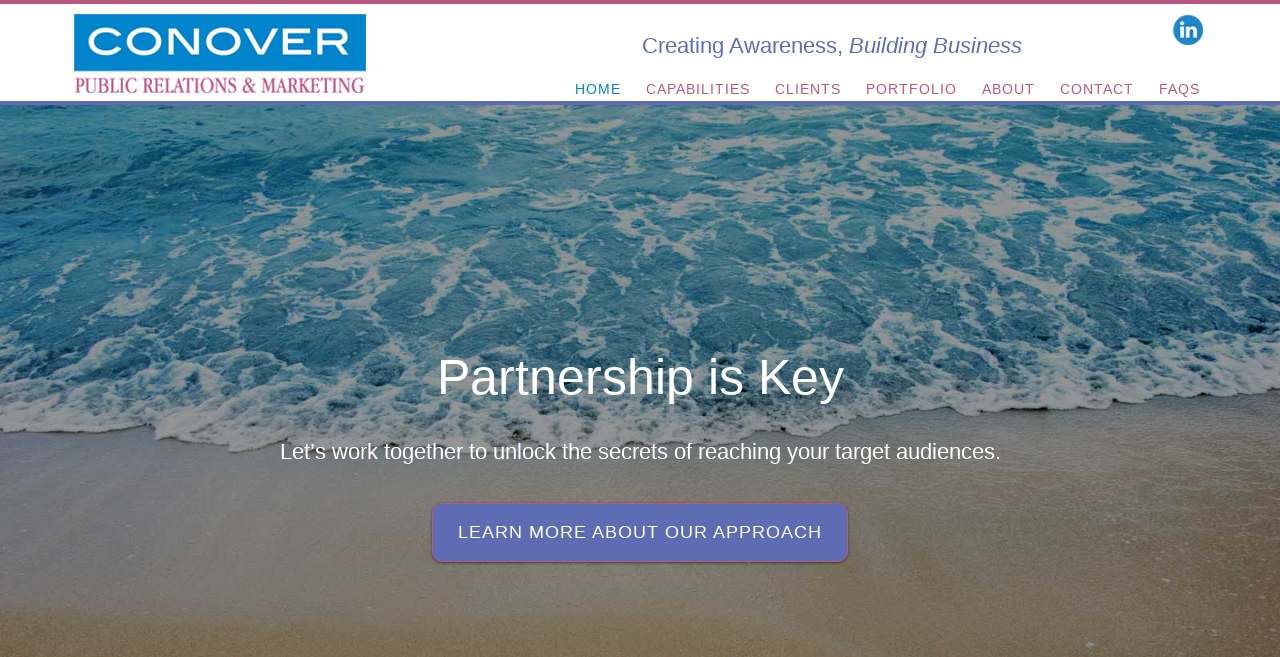

--- FILE ---
content_type: text/html; charset=UTF-8
request_url: https://conoverpr.com/
body_size: 8330
content:
<!DOCTYPE html>
<html lang="en-US">
<head itemscope itemtype="https://schema.org/WebSite">
<meta charset="UTF-8" />
<meta name="description" content="Conover PR &amp; Marketing offers marketing communications services in the greater San Diego area" />
<meta name="viewport" content="width=device-width, initial-scale=1" />
<title>Conover Public Relations &#038; Marketing San Diego California | Communications assessment and planning, Media Training, Press releases, Writing/Content development, Web site analysis, Service or product launch, Customer Service Training/ Workshops, Health Education Seminars, Consumer Education Seminars</title>
<meta name='robots' content='max-image-preview:large' />
	<style>img:is([sizes="auto" i], [sizes^="auto," i]) { contain-intrinsic-size: 3000px 1500px }</style>
	<link rel='dns-prefetch' href='//fonts.googleapis.com' />
<link rel="alternate" type="application/rss+xml" title="Conover Public Relations &amp; Marketing San Diego California &raquo; Feed" href="https://conoverpr.com/feed/" />
<link rel="alternate" type="application/rss+xml" title="Conover Public Relations &amp; Marketing San Diego California &raquo; Comments Feed" href="https://conoverpr.com/comments/feed/" />
<link rel="canonical" href="https://conoverpr.com/" />
<script type="text/javascript">
/* <![CDATA[ */
window._wpemojiSettings = {"baseUrl":"https:\/\/s.w.org\/images\/core\/emoji\/16.0.1\/72x72\/","ext":".png","svgUrl":"https:\/\/s.w.org\/images\/core\/emoji\/16.0.1\/svg\/","svgExt":".svg","source":{"concatemoji":"https:\/\/conoverpr.com\/wp-includes\/js\/wp-emoji-release.min.js?ver=6.8.3"}};
/*! This file is auto-generated */
!function(s,n){var o,i,e;function c(e){try{var t={supportTests:e,timestamp:(new Date).valueOf()};sessionStorage.setItem(o,JSON.stringify(t))}catch(e){}}function p(e,t,n){e.clearRect(0,0,e.canvas.width,e.canvas.height),e.fillText(t,0,0);var t=new Uint32Array(e.getImageData(0,0,e.canvas.width,e.canvas.height).data),a=(e.clearRect(0,0,e.canvas.width,e.canvas.height),e.fillText(n,0,0),new Uint32Array(e.getImageData(0,0,e.canvas.width,e.canvas.height).data));return t.every(function(e,t){return e===a[t]})}function u(e,t){e.clearRect(0,0,e.canvas.width,e.canvas.height),e.fillText(t,0,0);for(var n=e.getImageData(16,16,1,1),a=0;a<n.data.length;a++)if(0!==n.data[a])return!1;return!0}function f(e,t,n,a){switch(t){case"flag":return n(e,"\ud83c\udff3\ufe0f\u200d\u26a7\ufe0f","\ud83c\udff3\ufe0f\u200b\u26a7\ufe0f")?!1:!n(e,"\ud83c\udde8\ud83c\uddf6","\ud83c\udde8\u200b\ud83c\uddf6")&&!n(e,"\ud83c\udff4\udb40\udc67\udb40\udc62\udb40\udc65\udb40\udc6e\udb40\udc67\udb40\udc7f","\ud83c\udff4\u200b\udb40\udc67\u200b\udb40\udc62\u200b\udb40\udc65\u200b\udb40\udc6e\u200b\udb40\udc67\u200b\udb40\udc7f");case"emoji":return!a(e,"\ud83e\udedf")}return!1}function g(e,t,n,a){var r="undefined"!=typeof WorkerGlobalScope&&self instanceof WorkerGlobalScope?new OffscreenCanvas(300,150):s.createElement("canvas"),o=r.getContext("2d",{willReadFrequently:!0}),i=(o.textBaseline="top",o.font="600 32px Arial",{});return e.forEach(function(e){i[e]=t(o,e,n,a)}),i}function t(e){var t=s.createElement("script");t.src=e,t.defer=!0,s.head.appendChild(t)}"undefined"!=typeof Promise&&(o="wpEmojiSettingsSupports",i=["flag","emoji"],n.supports={everything:!0,everythingExceptFlag:!0},e=new Promise(function(e){s.addEventListener("DOMContentLoaded",e,{once:!0})}),new Promise(function(t){var n=function(){try{var e=JSON.parse(sessionStorage.getItem(o));if("object"==typeof e&&"number"==typeof e.timestamp&&(new Date).valueOf()<e.timestamp+604800&&"object"==typeof e.supportTests)return e.supportTests}catch(e){}return null}();if(!n){if("undefined"!=typeof Worker&&"undefined"!=typeof OffscreenCanvas&&"undefined"!=typeof URL&&URL.createObjectURL&&"undefined"!=typeof Blob)try{var e="postMessage("+g.toString()+"("+[JSON.stringify(i),f.toString(),p.toString(),u.toString()].join(",")+"));",a=new Blob([e],{type:"text/javascript"}),r=new Worker(URL.createObjectURL(a),{name:"wpTestEmojiSupports"});return void(r.onmessage=function(e){c(n=e.data),r.terminate(),t(n)})}catch(e){}c(n=g(i,f,p,u))}t(n)}).then(function(e){for(var t in e)n.supports[t]=e[t],n.supports.everything=n.supports.everything&&n.supports[t],"flag"!==t&&(n.supports.everythingExceptFlag=n.supports.everythingExceptFlag&&n.supports[t]);n.supports.everythingExceptFlag=n.supports.everythingExceptFlag&&!n.supports.flag,n.DOMReady=!1,n.readyCallback=function(){n.DOMReady=!0}}).then(function(){return e}).then(function(){var e;n.supports.everything||(n.readyCallback(),(e=n.source||{}).concatemoji?t(e.concatemoji):e.wpemoji&&e.twemoji&&(t(e.twemoji),t(e.wpemoji)))}))}((window,document),window._wpemojiSettings);
/* ]]> */
</script>
<link rel='stylesheet' id='parallax-pro-theme-css' href='https://conoverpr.com/wp-content/themes/parallax-pro/style.css?ver=1.2' type='text/css' media='all' />
<style id='parallax-pro-theme-inline-css' type='text/css'>
.home-section-1 { background-image: url(https://conoverpr.com/wp-content/uploads/2017/09/home-large-beach.jpg); }.home-section-3 { background-image: url(https://conoverpr.com/wp-content/uploads/2017/09/home-large-conference-table.jpg); }.home-section-5 { background-image: url(https://conoverpr.com/wp-content/themes/parallax-pro/images/bg-5.jpg); }
</style>
<style id='wp-emoji-styles-inline-css' type='text/css'>

	img.wp-smiley, img.emoji {
		display: inline !important;
		border: none !important;
		box-shadow: none !important;
		height: 1em !important;
		width: 1em !important;
		margin: 0 0.07em !important;
		vertical-align: -0.1em !important;
		background: none !important;
		padding: 0 !important;
	}
</style>
<link rel='stylesheet' id='wp-block-library-css' href='https://conoverpr.com/wp-includes/css/dist/block-library/style.min.css?ver=6.8.3' type='text/css' media='all' />
<style id='classic-theme-styles-inline-css' type='text/css'>
/*! This file is auto-generated */
.wp-block-button__link{color:#fff;background-color:#32373c;border-radius:9999px;box-shadow:none;text-decoration:none;padding:calc(.667em + 2px) calc(1.333em + 2px);font-size:1.125em}.wp-block-file__button{background:#32373c;color:#fff;text-decoration:none}
</style>
<style id='global-styles-inline-css' type='text/css'>
:root{--wp--preset--aspect-ratio--square: 1;--wp--preset--aspect-ratio--4-3: 4/3;--wp--preset--aspect-ratio--3-4: 3/4;--wp--preset--aspect-ratio--3-2: 3/2;--wp--preset--aspect-ratio--2-3: 2/3;--wp--preset--aspect-ratio--16-9: 16/9;--wp--preset--aspect-ratio--9-16: 9/16;--wp--preset--color--black: #000000;--wp--preset--color--cyan-bluish-gray: #abb8c3;--wp--preset--color--white: #ffffff;--wp--preset--color--pale-pink: #f78da7;--wp--preset--color--vivid-red: #cf2e2e;--wp--preset--color--luminous-vivid-orange: #ff6900;--wp--preset--color--luminous-vivid-amber: #fcb900;--wp--preset--color--light-green-cyan: #7bdcb5;--wp--preset--color--vivid-green-cyan: #00d084;--wp--preset--color--pale-cyan-blue: #8ed1fc;--wp--preset--color--vivid-cyan-blue: #0693e3;--wp--preset--color--vivid-purple: #9b51e0;--wp--preset--gradient--vivid-cyan-blue-to-vivid-purple: linear-gradient(135deg,rgba(6,147,227,1) 0%,rgb(155,81,224) 100%);--wp--preset--gradient--light-green-cyan-to-vivid-green-cyan: linear-gradient(135deg,rgb(122,220,180) 0%,rgb(0,208,130) 100%);--wp--preset--gradient--luminous-vivid-amber-to-luminous-vivid-orange: linear-gradient(135deg,rgba(252,185,0,1) 0%,rgba(255,105,0,1) 100%);--wp--preset--gradient--luminous-vivid-orange-to-vivid-red: linear-gradient(135deg,rgba(255,105,0,1) 0%,rgb(207,46,46) 100%);--wp--preset--gradient--very-light-gray-to-cyan-bluish-gray: linear-gradient(135deg,rgb(238,238,238) 0%,rgb(169,184,195) 100%);--wp--preset--gradient--cool-to-warm-spectrum: linear-gradient(135deg,rgb(74,234,220) 0%,rgb(151,120,209) 20%,rgb(207,42,186) 40%,rgb(238,44,130) 60%,rgb(251,105,98) 80%,rgb(254,248,76) 100%);--wp--preset--gradient--blush-light-purple: linear-gradient(135deg,rgb(255,206,236) 0%,rgb(152,150,240) 100%);--wp--preset--gradient--blush-bordeaux: linear-gradient(135deg,rgb(254,205,165) 0%,rgb(254,45,45) 50%,rgb(107,0,62) 100%);--wp--preset--gradient--luminous-dusk: linear-gradient(135deg,rgb(255,203,112) 0%,rgb(199,81,192) 50%,rgb(65,88,208) 100%);--wp--preset--gradient--pale-ocean: linear-gradient(135deg,rgb(255,245,203) 0%,rgb(182,227,212) 50%,rgb(51,167,181) 100%);--wp--preset--gradient--electric-grass: linear-gradient(135deg,rgb(202,248,128) 0%,rgb(113,206,126) 100%);--wp--preset--gradient--midnight: linear-gradient(135deg,rgb(2,3,129) 0%,rgb(40,116,252) 100%);--wp--preset--font-size--small: 13px;--wp--preset--font-size--medium: 20px;--wp--preset--font-size--large: 36px;--wp--preset--font-size--x-large: 42px;--wp--preset--spacing--20: 0.44rem;--wp--preset--spacing--30: 0.67rem;--wp--preset--spacing--40: 1rem;--wp--preset--spacing--50: 1.5rem;--wp--preset--spacing--60: 2.25rem;--wp--preset--spacing--70: 3.38rem;--wp--preset--spacing--80: 5.06rem;--wp--preset--shadow--natural: 6px 6px 9px rgba(0, 0, 0, 0.2);--wp--preset--shadow--deep: 12px 12px 50px rgba(0, 0, 0, 0.4);--wp--preset--shadow--sharp: 6px 6px 0px rgba(0, 0, 0, 0.2);--wp--preset--shadow--outlined: 6px 6px 0px -3px rgba(255, 255, 255, 1), 6px 6px rgba(0, 0, 0, 1);--wp--preset--shadow--crisp: 6px 6px 0px rgba(0, 0, 0, 1);}:where(.is-layout-flex){gap: 0.5em;}:where(.is-layout-grid){gap: 0.5em;}body .is-layout-flex{display: flex;}.is-layout-flex{flex-wrap: wrap;align-items: center;}.is-layout-flex > :is(*, div){margin: 0;}body .is-layout-grid{display: grid;}.is-layout-grid > :is(*, div){margin: 0;}:where(.wp-block-columns.is-layout-flex){gap: 2em;}:where(.wp-block-columns.is-layout-grid){gap: 2em;}:where(.wp-block-post-template.is-layout-flex){gap: 1.25em;}:where(.wp-block-post-template.is-layout-grid){gap: 1.25em;}.has-black-color{color: var(--wp--preset--color--black) !important;}.has-cyan-bluish-gray-color{color: var(--wp--preset--color--cyan-bluish-gray) !important;}.has-white-color{color: var(--wp--preset--color--white) !important;}.has-pale-pink-color{color: var(--wp--preset--color--pale-pink) !important;}.has-vivid-red-color{color: var(--wp--preset--color--vivid-red) !important;}.has-luminous-vivid-orange-color{color: var(--wp--preset--color--luminous-vivid-orange) !important;}.has-luminous-vivid-amber-color{color: var(--wp--preset--color--luminous-vivid-amber) !important;}.has-light-green-cyan-color{color: var(--wp--preset--color--light-green-cyan) !important;}.has-vivid-green-cyan-color{color: var(--wp--preset--color--vivid-green-cyan) !important;}.has-pale-cyan-blue-color{color: var(--wp--preset--color--pale-cyan-blue) !important;}.has-vivid-cyan-blue-color{color: var(--wp--preset--color--vivid-cyan-blue) !important;}.has-vivid-purple-color{color: var(--wp--preset--color--vivid-purple) !important;}.has-black-background-color{background-color: var(--wp--preset--color--black) !important;}.has-cyan-bluish-gray-background-color{background-color: var(--wp--preset--color--cyan-bluish-gray) !important;}.has-white-background-color{background-color: var(--wp--preset--color--white) !important;}.has-pale-pink-background-color{background-color: var(--wp--preset--color--pale-pink) !important;}.has-vivid-red-background-color{background-color: var(--wp--preset--color--vivid-red) !important;}.has-luminous-vivid-orange-background-color{background-color: var(--wp--preset--color--luminous-vivid-orange) !important;}.has-luminous-vivid-amber-background-color{background-color: var(--wp--preset--color--luminous-vivid-amber) !important;}.has-light-green-cyan-background-color{background-color: var(--wp--preset--color--light-green-cyan) !important;}.has-vivid-green-cyan-background-color{background-color: var(--wp--preset--color--vivid-green-cyan) !important;}.has-pale-cyan-blue-background-color{background-color: var(--wp--preset--color--pale-cyan-blue) !important;}.has-vivid-cyan-blue-background-color{background-color: var(--wp--preset--color--vivid-cyan-blue) !important;}.has-vivid-purple-background-color{background-color: var(--wp--preset--color--vivid-purple) !important;}.has-black-border-color{border-color: var(--wp--preset--color--black) !important;}.has-cyan-bluish-gray-border-color{border-color: var(--wp--preset--color--cyan-bluish-gray) !important;}.has-white-border-color{border-color: var(--wp--preset--color--white) !important;}.has-pale-pink-border-color{border-color: var(--wp--preset--color--pale-pink) !important;}.has-vivid-red-border-color{border-color: var(--wp--preset--color--vivid-red) !important;}.has-luminous-vivid-orange-border-color{border-color: var(--wp--preset--color--luminous-vivid-orange) !important;}.has-luminous-vivid-amber-border-color{border-color: var(--wp--preset--color--luminous-vivid-amber) !important;}.has-light-green-cyan-border-color{border-color: var(--wp--preset--color--light-green-cyan) !important;}.has-vivid-green-cyan-border-color{border-color: var(--wp--preset--color--vivid-green-cyan) !important;}.has-pale-cyan-blue-border-color{border-color: var(--wp--preset--color--pale-cyan-blue) !important;}.has-vivid-cyan-blue-border-color{border-color: var(--wp--preset--color--vivid-cyan-blue) !important;}.has-vivid-purple-border-color{border-color: var(--wp--preset--color--vivid-purple) !important;}.has-vivid-cyan-blue-to-vivid-purple-gradient-background{background: var(--wp--preset--gradient--vivid-cyan-blue-to-vivid-purple) !important;}.has-light-green-cyan-to-vivid-green-cyan-gradient-background{background: var(--wp--preset--gradient--light-green-cyan-to-vivid-green-cyan) !important;}.has-luminous-vivid-amber-to-luminous-vivid-orange-gradient-background{background: var(--wp--preset--gradient--luminous-vivid-amber-to-luminous-vivid-orange) !important;}.has-luminous-vivid-orange-to-vivid-red-gradient-background{background: var(--wp--preset--gradient--luminous-vivid-orange-to-vivid-red) !important;}.has-very-light-gray-to-cyan-bluish-gray-gradient-background{background: var(--wp--preset--gradient--very-light-gray-to-cyan-bluish-gray) !important;}.has-cool-to-warm-spectrum-gradient-background{background: var(--wp--preset--gradient--cool-to-warm-spectrum) !important;}.has-blush-light-purple-gradient-background{background: var(--wp--preset--gradient--blush-light-purple) !important;}.has-blush-bordeaux-gradient-background{background: var(--wp--preset--gradient--blush-bordeaux) !important;}.has-luminous-dusk-gradient-background{background: var(--wp--preset--gradient--luminous-dusk) !important;}.has-pale-ocean-gradient-background{background: var(--wp--preset--gradient--pale-ocean) !important;}.has-electric-grass-gradient-background{background: var(--wp--preset--gradient--electric-grass) !important;}.has-midnight-gradient-background{background: var(--wp--preset--gradient--midnight) !important;}.has-small-font-size{font-size: var(--wp--preset--font-size--small) !important;}.has-medium-font-size{font-size: var(--wp--preset--font-size--medium) !important;}.has-large-font-size{font-size: var(--wp--preset--font-size--large) !important;}.has-x-large-font-size{font-size: var(--wp--preset--font-size--x-large) !important;}
:where(.wp-block-post-template.is-layout-flex){gap: 1.25em;}:where(.wp-block-post-template.is-layout-grid){gap: 1.25em;}
:where(.wp-block-columns.is-layout-flex){gap: 2em;}:where(.wp-block-columns.is-layout-grid){gap: 2em;}
:root :where(.wp-block-pullquote){font-size: 1.5em;line-height: 1.6;}
</style>
<link rel='stylesheet' id='contact-form-7-css' href='https://conoverpr.com/wp-content/plugins/contact-form-7/includes/css/styles.css?ver=6.1.4' type='text/css' media='all' />
<link rel='stylesheet' id='wp-components-css' href='https://conoverpr.com/wp-includes/css/dist/components/style.min.css?ver=6.8.3' type='text/css' media='all' />
<link rel='stylesheet' id='godaddy-styles-css' href='https://conoverpr.com/wp-content/mu-plugins/vendor/wpex/godaddy-launch/includes/Dependencies/GoDaddy/Styles/build/latest.css?ver=2.0.2' type='text/css' media='all' />
<link rel='stylesheet' id='dashicons-css' href='https://conoverpr.com/wp-includes/css/dashicons.min.css?ver=6.8.3' type='text/css' media='all' />
<link rel='stylesheet' id='parallax-google-fonts-css' href='//fonts.googleapis.com/css?family=Montserrat%7CSorts+Mill+Goudy&#038;ver=1.2' type='text/css' media='all' />
<script type="text/javascript" src="https://conoverpr.com/wp-includes/js/jquery/jquery.min.js?ver=3.7.1" id="jquery-core-js"></script>
<script type="text/javascript" src="https://conoverpr.com/wp-includes/js/jquery/jquery-migrate.min.js?ver=3.4.1" id="jquery-migrate-js"></script>
<script type="text/javascript" src="https://conoverpr.com/wp-content/themes/parallax-pro/js/responsive-menu.js?ver=1.0.0" id="parallax-responsive-menu-js"></script>
<script type="text/javascript" src="https://conoverpr.com/wp-content/themes/parallax-pro/js/parallax.js?ver=1.0.0" id="parallax-script-js"></script>
<link rel="https://api.w.org/" href="https://conoverpr.com/wp-json/" /><link rel="EditURI" type="application/rsd+xml" title="RSD" href="https://conoverpr.com/xmlrpc.php?rsd" />
<script type="text/javascript">
(function(url){
	if(/(?:Chrome\/26\.0\.1410\.63 Safari\/537\.31|WordfenceTestMonBot)/.test(navigator.userAgent)){ return; }
	var addEvent = function(evt, handler) {
		if (window.addEventListener) {
			document.addEventListener(evt, handler, false);
		} else if (window.attachEvent) {
			document.attachEvent('on' + evt, handler);
		}
	};
	var removeEvent = function(evt, handler) {
		if (window.removeEventListener) {
			document.removeEventListener(evt, handler, false);
		} else if (window.detachEvent) {
			document.detachEvent('on' + evt, handler);
		}
	};
	var evts = 'contextmenu dblclick drag dragend dragenter dragleave dragover dragstart drop keydown keypress keyup mousedown mousemove mouseout mouseover mouseup mousewheel scroll'.split(' ');
	var logHuman = function() {
		if (window.wfLogHumanRan) { return; }
		window.wfLogHumanRan = true;
		var wfscr = document.createElement('script');
		wfscr.type = 'text/javascript';
		wfscr.async = true;
		wfscr.src = url + '&r=' + Math.random();
		(document.getElementsByTagName('head')[0]||document.getElementsByTagName('body')[0]).appendChild(wfscr);
		for (var i = 0; i < evts.length; i++) {
			removeEvent(evts[i], logHuman);
		}
	};
	for (var i = 0; i < evts.length; i++) {
		addEvent(evts[i], logHuman);
	}
})('//conoverpr.com/?wordfence_lh=1&hid=B3FF58276469A43A06CEBA98B1AB3B5F');
</script><link rel="next" href="https://conoverpr.com/page/2/" />
<meta itemprop="name" content="Conover Public Relations &amp; Marketing San Diego California" />
<meta itemprop="url" content="https://conoverpr.com/" />
<style type="text/css">.site-title a { background: url(https://conoverpr.com/wp-content/uploads/2017/01/header3.png) no-repeat !important; }</style>
<link rel="icon" href="https://conoverpr.com/wp-content/uploads/2017/01/cropped-site-header-32x32.png" sizes="32x32" />
<link rel="icon" href="https://conoverpr.com/wp-content/uploads/2017/01/cropped-site-header-192x192.png" sizes="192x192" />
<link rel="apple-touch-icon" href="https://conoverpr.com/wp-content/uploads/2017/01/cropped-site-header-180x180.png" />
<meta name="msapplication-TileImage" content="https://conoverpr.com/wp-content/uploads/2017/01/cropped-site-header-270x270.png" />
</head>
<body class="home blog wp-theme-genesis wp-child-theme-parallax-pro custom-header header-image full-width-content genesis-breadcrumbs-hidden genesis-footer-widgets-hidden parallax-home" itemscope itemtype="https://schema.org/WebPage"><div class="site-container"><header class="site-header" itemscope itemtype="https://schema.org/WPHeader"><div class="wrap"><div class="title-area"><h1 class="site-title" itemprop="headline"><a href="https://conoverpr.com/">Conover Public Relations &amp; Marketing San Diego California</a></h1><p class="site-description" itemprop="description">Communications assessment and planning, Media Training, Press releases, Writing/Content development, Web site analysis, Service or product launch, Customer Service Training/ Workshops, Health Education Seminars, Consumer Education Seminars</p></div><div class="widget-area header-widget-area"><section id="featured-page-7" class="widget featured-content featuredpage"><div class="widget-wrap"><article class="post-519 page type-page status-publish entry" aria-label="header tagline"><div class="entry-content"><div class="three-fourths">
<h2>Creating Awareness, <em>Building Business</em></h2>
</div>
<div class="one-fourth">
<a href="https://www.linkedin.com/in/mary-ann-conover-49482817?trk=nav_responsive_tab_profile" target="_blank" rel="noopener"><img loading="lazy" decoding="async" src="https://conoverpr.com/wp-content/uploads/2016/07/linkedin-2.png" alt="" width="32" height="32" class="alignnone size-full wp-image-585" /></a>
</div>
</div></article></div></section>
<section id="nav_menu-2" class="widget widget_nav_menu"><div class="widget-wrap"><nav class="nav-header" itemscope itemtype="https://schema.org/SiteNavigationElement"><ul id="menu-navigation" class="menu genesis-nav-menu"><li id="menu-item-40" class="menu-item menu-item-type-custom menu-item-object-custom current-menu-item current_page_item menu-item-home menu-item-40"><a href="https://conoverpr.com" aria-current="page" itemprop="url"><span itemprop="name">Home</span></a></li>
<li id="menu-item-35" class="menu-item menu-item-type-post_type menu-item-object-page menu-item-35"><a href="https://conoverpr.com/services/" itemprop="url"><span itemprop="name">Capabilities</span></a></li>
<li id="menu-item-32" class="menu-item menu-item-type-post_type menu-item-object-page menu-item-32"><a href="https://conoverpr.com/clients/" itemprop="url"><span itemprop="name">Clients</span></a></li>
<li id="menu-item-499" class="menu-item menu-item-type-post_type menu-item-object-page menu-item-499"><a href="https://conoverpr.com/portfolio/" itemprop="url"><span itemprop="name">Portfolio</span></a></li>
<li id="menu-item-30" class="menu-item menu-item-type-post_type menu-item-object-page menu-item-30"><a href="https://conoverpr.com/about/" itemprop="url"><span itemprop="name">About</span></a></li>
<li id="menu-item-43" class="menu-item menu-item-type-post_type menu-item-object-page menu-item-43"><a href="https://conoverpr.com/contact/" itemprop="url"><span itemprop="name">Contact</span></a></li>
<li id="menu-item-573" class="menu-item menu-item-type-post_type menu-item-object-page menu-item-573"><a href="https://conoverpr.com/frequently-asked-questions/" itemprop="url"><span itemprop="name">FAQs</span></a></li>
</ul></nav></div></section>
</div></div></header><div class="belowheader-container"><div class="wrap"><aside class="widget-area"><section id="featured-page-13" class="widget featured-content featuredpage"><div class="widget-wrap"><article class="post-525 page type-page status-publish entry" aria-label="below header blank"><div class="entry-content"><p>&nbsp;</p>
<p>&nbsp;</p>
<p>&nbsp;</p>
</div></article></div></section>
</aside></div></div><div class="site-inner"><div class="content-sidebar-wrap"><main class="content"><div class="home-odd home-section-1 widget-area" id="home-section-1"><div class="wrap"><section id="featured-page-2" class="widget featured-content featuredpage"><div class="widget-wrap"><article class="post-444 page type-page status-publish entry" aria-label="home section 1"><div class="entry-content"><h1>Partnership is Key</h1>
<p>Let&#8217;s work together to unlock the secrets of reaching your target audiences.</p>
<p><a class="button" href="/#home-section-2" rel="m_PageScroll2id">Learn more about our approach</a></p>
</div></article></div></section>
</div></div><div class="home-even home-section-2 widget-area" id="home-section-2"><div class="wrap"><section id="featured-page-3" class="widget featured-content featuredpage"><div class="widget-wrap"><article class="post-446 page type-page status-publish entry" aria-label="home section 2"><div class="entry-content"><div class="one-fourth">
<a href="https://conoverpr.com/services/"><img loading="lazy" decoding="async" src="https://conoverpr.com/wp-content/uploads/2016/07/home-small-beach.jpg" alt="beach " width="600" height="400" class="alignnone size-full wp-image-647" srcset="https://conoverpr.com/wp-content/uploads/2016/07/home-small-beach.jpg 600w, https://conoverpr.com/wp-content/uploads/2016/07/home-small-beach-300x200.jpg 300w" sizes="auto, (max-width: 600px) 100vw, 600px" /></a></p>
<h4>Message-Inspired</h4>
<p>We are in the business of engaging those who matter to you, with <a href="https://conoverpr.com/services/">creative messages</a> delivered in a thoughtful, strategic and sophisticated manner.</p>
<p>&nbsp;</p>
</div>
<div class="one-fourth">
<a href="https://conoverpr.com/clients/"><img loading="lazy" decoding="async" src="https://conoverpr.com/wp-content/uploads/2016/07/home-small-girl-starfish.jpg" alt="girl with starfish" width="600" height="400" class="alignnone size-full wp-image-648" srcset="https://conoverpr.com/wp-content/uploads/2016/07/home-small-girl-starfish.jpg 600w, https://conoverpr.com/wp-content/uploads/2016/07/home-small-girl-starfish-300x200.jpg 300w" sizes="auto, (max-width: 600px) 100vw, 600px" /></a></p>
<h4>Target-Focused</h4>
<p>The Conover PR <a href="https://conoverpr.com/clients/">client list</a> includes acute care hospitals, large medical clinics, individual medical practices and healthcare organizations.</p>
<p>&nbsp;</p>
</div>
<div class="one-fourth">
<a href="https://conoverpr.com/clients/"><img loading="lazy" decoding="async" src="https://conoverpr.com/wp-content/uploads/2016/07/home-small-hands.jpg" alt="sunset at beach" width="600" height="400" class="alignnone size-full wp-image-649" srcset="https://conoverpr.com/wp-content/uploads/2016/07/home-small-hands.jpg 600w, https://conoverpr.com/wp-content/uploads/2016/07/home-small-hands-300x200.jpg 300w" sizes="auto, (max-width: 600px) 100vw, 600px" /></a></p>
<h4>Strategy-Driven</h4>
<p>“Mary Ann took me on this journey that changed the face of my practice and who I wanted to become.”<br />
— Vickie Moskowitz, AuD, Precision Hearing</p>
<p>&nbsp;</p>
</div>
<div class="one-fourth">
<a href="https://conoverpr.com/contact/"><img loading="lazy" decoding="async" src="https://conoverpr.com/wp-content/uploads/2016/07/home-phone.jpg" alt="phone taking photo of beach" width="600" height="400" class="alignnone size-full wp-image-650" srcset="https://conoverpr.com/wp-content/uploads/2016/07/home-phone.jpg 600w, https://conoverpr.com/wp-content/uploads/2016/07/home-phone-300x200.jpg 300w" sizes="auto, (max-width: 600px) 100vw, 600px" /></a></p>
<h4>Contact Us</h4>
<p>Please <a href="https://conoverpr.com/contact/">contact us</a> today for a free consultation.</p>
<p>&nbsp;</p>
</div>
</div></article></div></section>
</div></div><div class="home-odd home-section-3 widget-area" id="home-section-3"><div class="wrap"><section id="featured-page-4" class="widget featured-content featuredpage"><div class="widget-wrap"><article class="post-448 page type-page status-publish entry" aria-label="home section 3"><div class="entry-content"><h1>The right chemistry makes it work</h1>
<p>We want to work in tandem with you&#8230;<br />
To understand your expectations and customize the best approach for great results.</p>
<p><a rel="m_PageScroll2id" href="/#home-section-4" class="button">Learn more about our services</a>  </p>
</div></article></div></section>
</div></div><div class="home-even home-section-4 widget-area" id="home-section-4"><div class="wrap"><section id="featured-page-5" class="widget featured-content featuredpage"><div class="widget-wrap"><article class="post-450 page type-page status-publish entry" aria-label="home section 4"><div class="entry-content"><div class="one-half">
<h4>We offer these marketing communications services through our team of trusted partners:</h4>
<ul>
<li>Media Relations</li>
<li>Physician Profiles</li>
<li>Patient Communication / Service Trainings</li>
<li>Practice Brochures/ Customer Service Questionnaires</li>
<li>Public Speaking Opportunities</li>
<li>Speech Writing/ Coaching</li>
<li>Fund Raising Support and Development</li>
<li>Health Education / Campaign Development</li>
<li>Community Relations</li>
<li>Web Design / Content Development</li>
<li>Crisis Communications Planning</li>
<li>Video Planning, Scripting, Interviewing and Directing</li>
</ul>
<p><a class="button" href="https://conoverpr.com/services/">Review our capabilities</a><br />
&nbsp;
</div>
<div class="one-half">
<h4>Kudos from Clients</h4>
<p>“In just 90 minutes, Mary Ann facilitated a highly energetic and creative workshop on messaging and tagline development&#8230;This workshop was invigorating and proved to be quite valuable.”</p>
<p>“Working with Mary Ann was great for us. She was able to put together a comprehensive marketing and public relations plan that was very specific and especially designed for my practice.”</p>
<p>“We were so appreciative of Mary Ann’s energy and compassion toward our international mission. She created a public relations plan to jump started our goal to expand.”</p>
<p>“Thanks for your guidance up and through the interview. You made it made it easy for me, Jane and the TV crew.”</p>
<p><a class="button" href="https://conoverpr.com/clients/">Meet our clients</a><br />
&nbsp;
</div>
</div></article></div></section>
</div></div></main></div></div><div class="abovefooter-container"><div class="wrap"></div></div><footer class="site-footer" itemscope itemtype="https://schema.org/WPFooter"><div class="wrap"><p>&#xA9;&nbsp;2001&#x02013;2026 Conover Public Relations &amp; Marketing | <a href="https://conoverpr.com/privacy/">Privacy</a> | <a href="https://conoverpr.com/terms-of-use/">Terms of Use</a><br />
Webmaster <a target="_blank" href="https://sv3designs.com">SV3 Designs</a></p></div></footer></div><script type="speculationrules">
{"prefetch":[{"source":"document","where":{"and":[{"href_matches":"\/*"},{"not":{"href_matches":["\/wp-*.php","\/wp-admin\/*","\/wp-content\/uploads\/*","\/wp-content\/*","\/wp-content\/plugins\/*","\/wp-content\/themes\/parallax-pro\/*","\/wp-content\/themes\/genesis\/*","\/*\\?(.+)"]}},{"not":{"selector_matches":"a[rel~=\"nofollow\"]"}},{"not":{"selector_matches":".no-prefetch, .no-prefetch a"}}]},"eagerness":"conservative"}]}
</script>
<script type="text/javascript" src="https://conoverpr.com/wp-includes/js/dist/hooks.min.js?ver=4d63a3d491d11ffd8ac6" id="wp-hooks-js"></script>
<script type="text/javascript" src="https://conoverpr.com/wp-includes/js/dist/i18n.min.js?ver=5e580eb46a90c2b997e6" id="wp-i18n-js"></script>
<script type="text/javascript" id="wp-i18n-js-after">
/* <![CDATA[ */
wp.i18n.setLocaleData( { 'text direction\u0004ltr': [ 'ltr' ] } );
/* ]]> */
</script>
<script type="text/javascript" src="https://conoverpr.com/wp-content/plugins/contact-form-7/includes/swv/js/index.js?ver=6.1.4" id="swv-js"></script>
<script type="text/javascript" id="contact-form-7-js-before">
/* <![CDATA[ */
var wpcf7 = {
    "api": {
        "root": "https:\/\/conoverpr.com\/wp-json\/",
        "namespace": "contact-form-7\/v1"
    },
    "cached": 1
};
/* ]]> */
</script>
<script type="text/javascript" src="https://conoverpr.com/wp-content/plugins/contact-form-7/includes/js/index.js?ver=6.1.4" id="contact-form-7-js"></script>
<script type="text/javascript" id="page-scroll-to-id-plugin-script-js-extra">
/* <![CDATA[ */
var mPS2id_params = {"instances":{"mPS2id_instance_0":{"selector":"a[rel='m_PageScroll2id']","autoSelectorMenuLinks":"false","excludeSelector":"a[href^='#tab-'], a[href^='#tabs-'], a[data-toggle]:not([data-toggle='tooltip']), a[data-slide], a[data-vc-tabs], a[data-vc-accordion]","scrollSpeed":1300,"autoScrollSpeed":"true","scrollEasing":"easeInOutExpo","scrollingEasing":"easeInOutCirc","forceScrollEasing":"false","pageEndSmoothScroll":"true","stopScrollOnUserAction":"false","autoCorrectScroll":"false","autoCorrectScrollExtend":"false","layout":"vertical","offset":"80","dummyOffset":"false","highlightSelector":"","clickedClass":"mPS2id-clicked","targetClass":"mPS2id-target","highlightClass":"mPS2id-highlight","forceSingleHighlight":"false","keepHighlightUntilNext":"false","highlightByNextTarget":"false","appendHash":"false","scrollToHash":"false","scrollToHashForAll":"false","scrollToHashDelay":0,"scrollToHashUseElementData":"true","scrollToHashRemoveUrlHash":"false","disablePluginBelow":0,"adminDisplayWidgetsId":"true","adminTinyMCEbuttons":"true","unbindUnrelatedClickEvents":"false","unbindUnrelatedClickEventsSelector":"","normalizeAnchorPointTargets":"false","encodeLinks":"false"}},"total_instances":"1","shortcode_class":"_ps2id"};
/* ]]> */
</script>
<script type="text/javascript" src="https://conoverpr.com/wp-content/plugins/page-scroll-to-id/js/page-scroll-to-id.min.js?ver=1.7.9" id="page-scroll-to-id-plugin-script-js"></script>
</body></html>


--- FILE ---
content_type: text/css
request_url: https://conoverpr.com/wp-content/themes/parallax-pro/style.css?ver=1.2
body_size: 7578
content:
/*
	Theme Name: Parallax Pro Theme
	Theme URI: http://my.studiopress.com/themes/parallax/
	Description: A mobile responsive and HTML5 theme built for the Genesis Framework.
	Author: StudioPress
	Author URI: http://www.studiopress.com/

	Version: 1.2

	Tags: black, white, blue, green, orange, pink, one-column, two-columns, responsive-layout, custom-header, custom-menu, full-width-template, sticky-post, theme-options, threaded-comments, translation-ready, premise-landing-page

	Template: genesis
	Template Version: 2.1

	License: GPL-2.0+
	License URI: http://www.opensource.org/licenses/gpl-license.php 
*/


/* Table of Contents

	- HTML5 Reset
		- Baseline Normalize
		- Box Sizing
		- Float Clearing
	- Defaults
		- Typographical Elements
		- Headings
		- Objects
		- Gallery
		- Forms
		- Buttons
		- Tables
	- Structure and Layout
		- Site Containers
		- Column Widths and Positions
		- Column Classes
	- Common Classes
		- Avatar
		- Genesis
		- Search Form
		- Titles
		- WordPress
	- Widgets
		- Simple Social Icons
	- Plugins
		- Genesis eNews Extended
		- Jetpack
	- Site Header
		- Title Area
		- Widget Area
	- Site Navigation
		- Header Navigation
		- Primary Navigation
		- Secondary Navigation
		- Responsive Menu
	- Content Area
		- Homepage
		- Pricing Table
		- Content
		- Entries
		- Entry Meta
		- After Entry
		- Pagination
		- Content Boxes
		- Comments
	- Sidebar
	- Footer Widgets
	- Site Footer
	- Theme Colors
		- Parallax Pro Blue
		- Parallax Pro Green
		- Parallax Pro Orange
		- Parallax Pro Pink
	- Media Queries
		- Retina Display
		- Max-width: 1139px
		- Max-width: 1023px
		- Max-width: 768px

*/


/*
Import Fonts
---------------------------------------------------------------------------------------------------- */
@import url(https://fonts.googleapis.com/css?family=Lato);


/*
HTML5 Reset
---------------------------------------------------------------------------------------------------- */

/* Baseline Normalize
	normalize.css v2.1.3 | MIT License | git.io/normalize
--------------------------------------------- */

article,aside,details,figcaption,figure,footer,header,hgroup,main,nav,section,summary{display:block}audio,canvas,video{display:inline-block}audio:not([controls]){display:none;height:0}[hidden],template{display:none}html{font-family:sans-serif;-ms-text-size-adjust:100%;-webkit-text-size-adjust:100%}body{margin:0}a{background:transparent}a:focus{outline:thin dotted}a:active,a:hover{outline:0}h1{font-size:2em;margin:.67em 0}abbr[title]{border-bottom:1px dotted}b,strong{font-weight:700}dfn{font-style:italic}hr{-moz-box-sizing:content-box;box-sizing:content-box;height:0}mark{background:#ff0;color:#000}code,kbd,pre,samp{font-family:monospace,serif;font-size:1em}pre{white-space:pre-wrap}q{quotes:"\201C" "\201D" "\2018" "\2019"}small{font-size:80%}sub,sup{font-size:75%;line-height:0;position:relative;vertical-align:baseline}sup{top:-.5em}sub{bottom:-.25em}img{border:0}svg:not(:root){overflow:hidden}figure{margin:0}fieldset{border:1px solid silver;margin:0 2px;padding:.35em .625em .75em}legend{border:0;padding:0}button,input,select,textarea{font-family:inherit;font-size:100%;margin:0}button,input{line-height:normal}button,select{text-transform:none}button,html input[type=button],input[type=reset],input[type=submit]{-webkit-appearance:button;cursor:pointer}button[disabled],html input[disabled]{cursor:default}input[type=checkbox],input[type=radio]{box-sizing:border-box;padding:0}input[type=search]{-webkit-appearance:textfield;-moz-box-sizing:content-box;-webkit-box-sizing:content-box;box-sizing:content-box}input[type=search]::-webkit-search-cancel-button,input[type=search]::-webkit-search-decoration{-webkit-appearance:none}button::-moz-focus-inner,input::-moz-focus-inner{border:0;padding:0}textarea{overflow:auto;vertical-align:top}table{border-collapse:collapse;border-spacing:0}

/* Box Sizing
--------------------------------------------- */

*,
input[type="search"] {
	-webkit-box-sizing: border-box;
	-moz-box-sizing:    border-box;
	box-sizing:         border-box;
}

/* Float Clearing
--------------------------------------------- */

.author-box:before,
.clearfix:before,
.entry:before,
.entry-content:before,
.footer-widgets:before,
.pagination:before,
.site-container:before,
.site-footer:before,
.site-header:before,
.site-inner:before,
.widget:before,
.wrap:before {
	content: " ";
	display: table;
}

.author-box:after,
.clearfix:after,
.entry:after,
.entry-content:after,
.footer-widgets:after,
.pagination:after,
.site-container:after,
.site-footer:after,
.site-header:after,
.site-inner:after,
.widget:after,
.wrap:after {
	clear: both;
	content: " ";
	display: table;
}

.site-header .entry-content p {
	padding: 10px 0 0 0;
	margin-bottom: 0;
}

.clearboth {clear: both;}

/*
Defaults
---------------------------------------------------------------------------------------------------- */

/* Typographical Elements
--------------------------------------------- */

body {
	background-color: #fff;
	color: #4c4c4c;
	font-family: 'Lato', sans-serif;
	font-family: "Ek Mukta", sans-serif;
	font-size: 18px;
	font-weight: 400;
	line-height: 1.5;
	-webkit-font-smoothing: antialiased;
}

body.parallax-home {
	background: none;
}

a,
input:focus,
input[type="button"],
input[type="reset"],
input[type="submit"],
textarea:focus,
.button {
	-webkit-transition: all 0.1s ease-in-out;
	-moz-transition:    all 0.1s ease-in-out;
	-ms-transition:     all 0.1s ease-in-out;
	-o-transition:      all 0.1s ease-in-out;
	transition:         all 0.1s ease-in-out;
}

::-moz-selection {
	background-color: #0085cd;
	color: #fff;
}

::selection {
	background-color: #0085cd;
	color: #fff;
}

a {
	color: #0085cd;
	text-decoration: none;
}

a:hover {
	color: #bb5680;
}

p {
	margin: 0 0 30px;
margin: 0 0 15px;
	padding: 0;
}

ol,
ul {
	margin: 0;
	padding: 0;
}

li {
	list-style-type: none;
}

b,
strong {
	font-weight: 700;
}

cite,
em,
i {
	font-style: italic;
}

blockquote {
	color: #e5695d;
	margin: 40px;
}

.home-section-4 blockquote {
	color: #4c4c4c;
color: #fff;
	margin: 40px 40px 120px 40px;
margin: 40px;
margin: 10px 40px;
background: #bb5680;
padding:40px;
border-radius: 10px;
-webkit-border-radius: 10px;
-moz-border-radius: 10px;
border: 0px solid #f15623;
box-shadow: 0 1px 3px rgba(0, 0, 0, 0.3);
-moz-box-shadow: 0 1px 3px rgba(0, 0, 0, 0.3);
-webkit-box-shadow: 0 1px 3px rgba(0, 0, 0, 0.3);
	}

.home-section-1 blockquote h1 {
	font-size: 40px;
}

  

blockquote::before {
	content: "\201C";
	display: block;
display: none;
	font-size: 30px;
	height: 0;
	left: -20px;
	position: relative;
	top: -10px;
}

hr {
	margin: 20px auto 40px;
	width: 100%;
	color: #eee;
border-top: 4px solid #ccc;
	text-align: center;
}

.bluetext {
	color: #0085cd;
}

/* Headings
--------------------------------------------- */

h1,
h2,
h3,
h4,
h5,
h6 {
	color: #0085cd;
	font-family: Montserrat, sans-serif;
	font-family: "Ek Mukta", sans-serif;
	font-weight: 400;
	line-height: 1.5;
	margin: 0 0 20px;
}

h1 {
	font-size: 28px;
text-align: center;

}

 

h2 {
	font-size: 22px;
	color: #5e6db3;
	margin: 15px 0 15px;
	border-bottom: 2px dotted #bb5680;
}

h2.black {
	color: #4c4c4c;
}

h3 {
	font-size: 18px;
color: #bb5680;
	margin: 0 0 10px;
}

h4 {
	font-size: 20px;
}

h5 {
	font-size: 20px;
}

h6 {
	font-size: 18px;
}

/* Objects
--------------------------------------------- */

embed,
iframe,
img,
object,
video,
.wp-caption {
	max-width: 100%;
}

img {
	height: auto;
}

.full-width-content img.pull-left {
	float: left;
	margin: 0 40px 40px -200px;
}

.full-width-content img.pull-right {
	float: right;
	margin: 0 -200px 40px 40px;
}

.featured-content img,
.gallery img {
	width: auto;
}

/* Gallery
--------------------------------------------- */

.gallery {
	overflow: hidden;
	margin-bottom: 28px;
}

.gallery-item {
	display: inline-block;
	padding: 4px;
	text-align: center;
	vertical-align: top;
	width: 100%;
}

.gallery-columns-2 .gallery-item {
	width: 50%;
}

.gallery-columns-3 .gallery-item {
	width: 33%;
}

.gallery-columns-4 .gallery-item {
	width: 25%;
}

.gallery-columns-5 .gallery-item {
	width: 20%;
}

.gallery-columns-6 .gallery-item {
	width: 16.6666%;
}

.gallery-columns-7 .gallery-item {
	width: 14.2857%;
}

.gallery-columns-8 .gallery-item {
	width: 12.5%;
}

.gallery-columns-9 .gallery-item {
	width: 11.1111%;
}

.gallery-columns-2 .gallery-item:nth-child(2n+1),
.gallery-columns-3 .gallery-item:nth-child(3n+1),
.gallery-columns-4 .gallery-item:nth-child(4n+1),
.gallery-columns-5 .gallery-item:nth-child(5n+1),
.gallery-columns-6 .gallery-item:nth-child(6n+1),
.gallery-columns-7 .gallery-item:nth-child(7n+1),
.gallery-columns-8 .gallery-item:nth-child(8n+1),
.gallery-columns-9 .gallery-item:nth-child(9n+1) {
	clear: left;
}

.gallery .gallery-item img {
	border: none;
	height: auto;
}

/* Forms
--------------------------------------------- */

input,
select,
textarea {
	background-color: #fff;
	border: 1px solid #ddd;
	color: #4c4c4c;
	font-size: 20px;
	font-weight: 400;
	padding: 16px;
	width: 100%;
}

input:focus,
textarea:focus {
	border: 1px solid #999;
	outline: none;
}

input[type="checkbox"],
input[type="image"],
input[type="radio"] {
	width: auto;
}

::-moz-placeholder {
	color: #4c4c4c;
	opacity: 1;
	font-weight: 400;
}

::-webkit-input-placeholder {
	color: #4c4c4c;
	font-weight: 400;
}

button,
input[type="button"],
input[type="reset"],
input[type="submit"],
.button {

background-color: #5e6db3;
	border: none;
border: 1px solid #bb5680;
	color: #fff;
	cursor: pointer;
	font-family: Montserrat, sans-serif;
	font-family: "Ek Mukta", sans-serif;
	font-size: 16px;
	font-weight: 400;
	letter-spacing: 1px;
	padding: 10px;
	text-transform: uppercase;
	-webkit-font-smoothing: antialiased;
	border-radius: 10px;
	margin-bottom: 5px;
text-align: center;
box-shadow: 0 1px 3px rgba(0, 0, 0, 0.5);
-moz-box-shadow: 0 1px 3px rgba(0, 0, 0, 0.5);
-webkit-box-shadow: 0 1px 3px rgba(0, 0, 0, 0.5);
 
}

button:hover,
input:hover[type="button"],
input:hover[type="reset"],
input:hover[type="submit"],
.button:hover {

	background-color: #0085cd;
	color: #fff;
}

.button {
	display: inline-block;
}

a.button {
	min-width: 200px;
	margin: 5px;
color: #fff;
}
	

input[type="search"]::-webkit-search-cancel-button,
input[type="search"]::-webkit-search-results-button {
	display: none;
}

/* Buttons
--------------------------------------------- */

.footer-widgets a.button,
.footer-widgets button,
.footer-widgets input[type="button"],
.footer-widgets input[type="reset"],
.footer-widgets input[type="submit"],
.home-even a.button,
.home-odd a.button {

background: #5e6db3;
border: 1px solid #bb5680;
	clear: both;
	font-family: Montserrat, sans-serif;
	font-family: "Ek Mukta", sans-serif;
	font-size: 18px;
	font-weight: 400;
	letter-spacing: 1px;
	margin-top: 20px;
	padding: 15px 25px;
	text-transform: uppercase;
	color: #fff;
}

.footer-widgets a.button {
	margin-top: 0;
}

.footer-widgets a.button,
.footer-widgets button,
.footer-widgets input[type="button"],
.footer-widgets input[type="reset"],
.footer-widgets input[type="submit"],
.home-odd a.button {
	border: 1px solid #bb5680;
	color: #fff;
}

.footer-widgets a.button:hover,
.home-odd a.button:hover,
.home-even a.button:hover {
	background-color: #0085cd;
	border: 1px solid #bb5680;
	color: #fff;
}

.footer-widgets button:hover,
.footer-widgets input:hover[type="button"],
.footer-widgets input:hover[type="reset"],
.footer-widgets input:hover[type="submit"] {
	color: #fff !important;
	background: #5e6db3;
	border: 1px solid #bb5680;
}

.home-even a.button {
	border: 1px solid #bb5680;
	background: #5e6db3;
	color: #fff;
}

.home-even a.button:hover {
	background: #bb5680;
	color: #fff;
	border: 1px solid #bb5680;
}


.picback-solutions {
	background: url(images/pic1.jpg);
	margin: 10px auto;
	padding: 50px;
	text-align: center;
}

/* Tables
--------------------------------------------- */

table {
	border-collapse: collapse;
	border-spacing: 0;
	line-height: 2;
	margin-bottom: 40px;
	width: 100%;
}

tbody {
	border-bottom: 1px solid #ddd;
}

td,
th {
	text-align: left;
}

td {
	border-top: 1px solid #ddd;
	padding: 6px 0;
}

th {
	font-weight: 700;
}


hr {
	margin: 20px auto 40px;
	width: 100%;
	color: #0085cd;
border-top: 1px solid #ccc;
	text-align: center;
}


/*
Structure and Layout
---------------------------------------------------------------------------------------------------- */

/* Site Containers
--------------------------------------------- */

.site-inner,
.wrap {
	margin: 0 auto;
	max-width: 1140px;
}

.site-inner {
	clear: both;
	margin-top: 170px;
margin-top: 100px;
margin-top: 50px;
}

.parallax-home .site-inner {
	margin-top: 90px;
	max-width: 100%;
}

.parallax-landing .site-inner {
	margin-top: 100px;
}

/* Column Classes
	Link: http://twitter.github.io/bootstrap/assets/css/bootstrap-responsive.css
--------------------------------------------- */

.five-sixths,
.four-sixths,
.one-fourth,
.one-half,
.one-sixth,
.one-third,
.three-fourths,
.three-sixths,
.two-fourths,
.two-sixths,
.two-thirds {
	float: left;
	margin-left: 2.564102564102564%;
}

.one-half,
.three-sixths,
.two-fourths {
	width: 47%;
}

.one-third,
.two-sixths {
	width: 30%;

}

.four-sixths,
.two-thirds {
	width: 64%;
}

.one-fourth {
	width: 22%;
}

.three-fourths {
	width: 72%;
}

.one-sixth {
	width: 14.52991452991453%;
}

.five-sixths {
	width: 82.90598290598291%;
}

.first {
	clear: both;
	margin-left: 0;
}


/*
Common Classes
---------------------------------------------------------------------------------------------------- */

/* Avatar
--------------------------------------------- */

.avatar {
	float: left;
}

.author-box .avatar {
	height: 88px;
	width: 88px;
}

.entry-comments .avatar {
	height: 60px;
	width: 60px;
}

.alignleft .avatar,
.author-box .avatar {
	margin-right: 24px;
}

.alignright .avatar {
	margin-left: 24px;
}

.comment .avatar {
	margin: 0 20px 24px 0;
}

/* Genesis
--------------------------------------------- */

.breadcrumb {
	border-bottom: 2px solid #f5f5f5;
	font-size: 20px;
	margin-bottom: 60px;
	padding-bottom: 10px;
}

.archive-description,
.author-box {
	border-bottom: 1px solid #4c4c4c;
	border-top: 1px solid #4c4c4c;
	font-size: 20px;
	margin-bottom: 100px;
	padding: 40px 0;
}

.author-box-title {
	font-size: 22px;
	margin-bottom: 8px;
}

.archive-description p:last-child,
.author-box p:last-child {
	margin-bottom: 0;
}

/* Search Form
--------------------------------------------- */

.search-form {
	overflow: hidden;
}

.site-header .search-form {
	float: right;
	margin-top: 4px;
}

.entry-content .search-form,
.site-header .search-form {
	width: 50%;
}

.genesis-nav-menu .search input[type="submit"],
.widget_search input[type="submit"] {
	border: 0;
	clip: rect(0, 0, 0, 0);
	height: 1px;
	margin: -1px;
	padding: 0;
	position: absolute;
	width: 1px;
}

/* Titles
--------------------------------------------- */

.archive-title {
	font-size: 24px;
	line-height: 1;
	margin-bottom: 20px;
}

.entry-title {
	font-size: 32px;
}

.sidebar .entry-title {
	font-size: 24px;
	text-align: left;
}

.entry-title a {
	color: #4c4c4c;
}

.entry-title a:hover {
	color: #0085cd;
}

.widget-title {
	font-size: 24px;
	font-weight: 400;
	margin-bottom: 20px;
}

.footer-widgets .widget-title {
	color: #fff;
	font-size: 48px;
}

.home-even .widget-title,
.home-odd .widget-title {
	font-size: 72px;
	margin-bottom: 40px;
}

/* WordPress
--------------------------------------------- */

.alignleft {
	float: left;
	text-align: left;
}

.alignright {
	float: right;
	text-align: right;
}

a.alignleft,
a.alignnone,
a.alignright {
	max-width: 100%;
}

a.alignnone {
	display: inline-block;
}

a.aligncenter img {
	display: block;
	margin: 0 auto;

}

img.centered,
.aligncenter {
	display: block;
	margin: 0 auto 24px;
	margin: 0 auto 10px;
	padding: 0 0 10px 0;
}

.home-section-2 img.aligncenter {
	display: block;
	margin: 0 auto 0;
}

img.alignnone,
.alignnone {
	margin-bottom: 12px;
}

a.alignleft,
img.alignleft,
.wp-caption.alignleft {
	margin: 0 24px 24px 0;
}

a.alignright,
img.alignright,
.wp-caption.alignright {
	margin: 0 0 24px 24px;
}

.wp-caption-text {
	font-size: 18px;
	line-height: 1.2;
	text-align: center;
}

.entry-content p.wp-caption-text {
	margin-bottom: 0;
}

.gallery-caption {
	margin: 0;
}

.sticky {
}

img.roundcorner {
	border-radius: 10px;
padding: 0px;
	border: 1px solid #aaa;
}


/*
Widgets
---------------------------------------------------------------------------------------------------- */

.widget {
	word-wrap: break-word;
}

.widget ol > li {
	list-style-position: inside;
	list-style-type: decimal;
	padding-left: 20px;
	text-indent: -20px;
}

.widget li li {
	border: none;
	margin: 0 0 0 30px;
	padding: 0;
}

.widget_calendar table {
	width: 100%;
}

.widget_calendar td,
.widget_calendar th {
	text-align: center;
}

/* Simple Social Icons
--------------------------------------------- */

.parallax-home .content .simple-social-icons {
	margin-top: 40px;
}

.parallax-home .content .simple-social-icons ul li {
	margin: 0 20px !important;
}

.parallax-home .content .simple-social-icons ul li a,
.parallax-home .content .simple-social-icons ul li a:hover {
	padding: 30px;
}


/*
Plugins
---------------------------------------------------------------------------------------------------- */

/* Genesis eNews Extended
--------------------------------------------- */

.enews-widget input {
	font-size: 18px;
	margin-bottom: 20px;
}

.footer-widgets .enews-widget input:hover[type="submit"] {
	background-color: #fff;
	color: #4c4c4c;
}

.enews form + p {
	margin-top: 24px;
}

/* Jetpack
--------------------------------------------- */

#wpstats {
	display: none;
}


/*
Site Header
---------------------------------------------------------------------------------------------------- */

.site-header {
	background-color: #fff;
	border-bottom: 4px solid #5e6db3;
	border-top: 4px solid #bb5680;
	left: 0;
	position: fixed;
	top: 0;
	width: 100%;
	z-index: 999;
	padding-top: 10px;
	min-height: 80px;
}

.site-header .widget-area a {
	color: #bb5680;
}

.site-header .widget-area a:hover {
	color: #0085cd;
}

.site-header .widget-area h2 {
	border-bottom: 0;
	color: #5e6db3;
}

.admin-bar .site-header {
	top: 32px;
}

/* Title Area
--------------------------------------------- */

.title-area {
	float: left;
	padding: 10px 0;
	width: 300px;
}

.header-full-width .title-area {
	width: 100%;
}

.site-title {
	font-family: Montserrat, sans-serif;
	font-family: "Ek Mukta", sans-serif;
	font-size: 30px;
	font-weight: 400;
	letter-spacing: 1px;
	line-height: 1;
	margin-bottom: 0;
	text-transform: uppercase;
}

.site-title a,
.site-title a:hover {
	color: #fff !important;
}

.header-image .title-area {
	padding: 0;
}

.header-image .site-title > a {
	background-size: contain !important;
	display: block;
	height: 80px;
	text-indent: -9999px;
	max-width: 300px;
}

.site-description {
	display: block;
	height: 0;
	margin-bottom: 0;
	text-indent: -9999px;
}

/* Widget Area
--------------------------------------------- */

.site-header .widget-area {
	float: right;
	text-align: right;
	width: 740px;
	padding-top: 0px;
}

.site-header .widget-area,
.site-header .widget-area a {
	color: #4c4c4c;
color: #0085cd;
}

.site-header .widget-area a:hover {
	color: #bb5680;
}

.site-header .textwidget {
	margin-top: 27px;
}

.site-header .widget-area .featured-content .entry {
	margin-bottom: 0;
	padding: 0px 0 0 0;
}


/*
Site Navigation
---------------------------------------------------------------------------------------------------- */

.genesis-nav-menu {
	clear: both;
	color: #ccc;
	font-family: Montserrat, sans-serif;
	font-family: "Ek Mukta", sans-serif;
	font-size: 14px;
	font-weight: 400;
	letter-spacing: 1px;
	line-height: 1;
	width: 100%;

}

.genesis-nav-menu .menu-item {
	display: inline-block;
	text-align: left;
	text-transform: uppercase;
}

.genesis-nav-menu li li {
	margin-left: 0;
}

.genesis-nav-menu a {
	color: #bb5680;
	display: block;
	font-family: Montserrat, sans-serif;
	font-family: "Ek Mukta", sans-serif;
	padding: 27px 10px;
	padding: 5px 10px;

}

.genesis-nav-menu a:hover,
.genesis-nav-menu .current-menu-item > a,
.genesis-nav-menu .sub-menu a:hover,
.genesis-nav-menu .sub-menu .current-menu-item > a:hover {
	color: #0085cd;
}

.genesis-nav-menu a:hover {
	color: #5e6db3;
}

.genesis-nav-menu .current-menu-item > a {
	font-weight: regular;
}

.genesis-nav-menu > .menu-item > a {
	text-transform: uppercase;
 
}

.genesis-nav-menu .sub-menu {
	left: -9999px;
	letter-spacing: 0;
	opacity: 0;
	position: absolute;
	-webkit-transition: opacity .4s ease-in-out;
	-moz-transition:    opacity .4s ease-in-out;
	-ms-transition:     opacity .4s ease-in-out;
	-o-transition:      opacity .4s ease-in-out;
	transition:         opacity .4s ease-in-out;
	width: 200px;
	z-index: 99;
}

.genesis-nav-menu .sub-menu a {
	padding: 10px;
	position: relative;
	width: 200px;
}

.genesis-nav-menu .sub-menu .sub-menu {
	margin: -56px 0 0 199px;
}

.genesis-nav-menu .menu-item:hover {
	position: static;
}

.genesis-nav-menu .menu-item:hover > .sub-menu {
	left: auto;
	opacity: 1;
}

.genesis-nav-menu > .first > a {
	padding-left: 0;
}

.genesis-nav-menu > .last > a {
	padding-right: 0;
}

.genesis-nav-menu > .right {
	color: #fff;
	display: inline-block;
	list-style-type: none;
	padding: 27px 20px;
	text-transform: uppercase;
}

.genesis-nav-menu > .right > a {
	display: inline;
	padding: 0;
}

.genesis-nav-menu > .rss > a {
	margin-left: 48px;
}

.genesis-nav-menu li > a:after {
    color: #4c4c4c;
    content: ' ▾';
}

.genesis-nav-menu li > a:hover:after {
    color: #0085cd;
    content: ' ▾';
}

.genesis-nav-menu li > a:only-child:after {
    content: '';
}


.genesis-nav-menu > .search {
	display: block;
	margin: 0 auto;
	padding: 0 20px 20px;
	width: 50%;
}

.genesis-nav-menu > .button2  {
	border: 3px solid #0085cd;
background: #de612b;
background: #bb5680;
color: #fff;
padding: 10px 3px;
border-radius: 10px;
text-transform: uppercase;
}



/* Header Navigation
--------------------------------------------- */

.site-header .sub-menu {
	background-color: #eee;
border-radius: 5px;
-webkit-border-radius: 5px;
-moz-border-radius: 5px;
border: 1px solid #ddd;
box-shadow: 0 1px 3px rgba(0, 0, 0, 0.5);
-moz-box-shadow: 0 1px 3px rgba(0, 0, 0, 0.5);
-webkit-box-shadow: 0 1px 3px rgba(0, 0, 0, 0.5);
}

.site-header .sub-menu a {
	color: #888;
}

.site-header .sub-menu a:hover {
	color: #4c4c4c;
	background: #ddd;
border-radius: 5px;
-webkit-border-radius: 5px;
-moz-border-radius: 5px;
}

.site-header .genesis-nav-menu a {
	color: #bb5680;
	display: block;
	font-family: Montserrat, sans-serif;
	font-family: "Ek Mukta", sans-serif;
	padding: 27px 10px;
	padding: 5px 10px;

}

.site-header .genesis-nav-menu a:hover,
.site-header .genesis-nav-menu .current-menu-item > a,
.site-header .genesis-nav-menu .sub-menu a:hover,
.site-header .genesis-nav-menu .sub-menu .current-menu-item > a:hover {
	color: #0085cd;
}

.site-header .genesis-nav-menu a:hover {
	color: #5e6db3;
}

/* Primary Navigation
--------------------------------------------- */

.nav-primary {
	background-color: #4c4c4c;
	margin-bottom: 60px;
	text-align: center;
}

.nav-primary .sub-menu {
	background-color: #fff;
}

/* Secondary Navigation
--------------------------------------------- */

.nav-secondary .genesis-nav-menu {
	padding: 20px 0;
}

.nav-secondary a {
	margin: 0 20px;
	padding: 0;
}

/* Responsive Menu
--------------------------------------------- */

.responsive-menu-icon {
	cursor: pointer;
	display: none;
	margin-bottom: 10px;
}

.responsive-menu-icon::before {
	color: #0085cd;
	content: "\f333";
	font: normal 24px/1 'dashicons';
	margin: 0 auto;
}


/*
Content Area
---------------------------------------------------------------------------------------------------- */

/* Homepage
--------------------------------------------- */

.home-even,
.home-odd {
	clear: both;
	font-size: 22px;
	overflow: hidden;
	padding: 190px 0 200px;
padding: 250px 0 250px;
	text-align: center;
}

.home-even {
	padding: 100px 0 50px;
}

.home-odd {
/* padding: 70px 0 10px; */
}

.home-section-1 {
/*	padding: 80px 0 120px; */
}

.home-section-2 {
	padding: 50px 0 0px;
	font-size: 18px;
}

.home-section-2 img {
	background: #ccc;
border: 1px solid #aaa;
	border-radius: 10px;
box-shadow: 0 1px 3px rgba(0, 0, 0, 0.3);
-moz-box-shadow: 0 1px 3px rgba(0, 0, 0, 0.3);
-webkit-box-shadow: 0 1px 3px rgba(0, 0, 0, 0.3);
opacity: 0.8;
}

.home-section-2 img:hover {
	
opacity: 1.0;
}

.home-section-3 {
/* padding: 50px 0 0px; */
}

.home-section-4 {
	padding: 50px 0 0px;
font-size: 18px;
}

.home-section-4 ul,
.home-section-4 ul li {
	text-align: left;
	font-size: 18px;
}

.home-section-5 {
/* 	padding: 50px 0 0px; */
	background-color: #0085cd;
}

.home-even .widget,
.home-odd .widget {
	margin-bottom: 40px;
}

.home-even p:last-child,
.home-even .widget:last-child,
.home-odd p:last-child,
.home-odd .widget:last-child {
	margin-bottom: 0;
}

.home-odd,
.home-odd a:hover,
.home-odd h1,
.home-odd h2, 
.home-odd h3,
.home-odd h4,
.home-odd h5,
.home-odd h6,
.home-odd .featured-content .entry-title a,
.home-odd .widget-title {
	color: #fff;
}


.home-odd .featured-content .entry-title a:hover {
	color: #0085cd;
}

.home-even p:last-child,
.home-odd p:last-child {
	margin-bottom: 0;
}



.home-even {
	background-color: #fff;
}

.home-section-1,
.home-section-3,
.home-section-5 {
	background-attachment: fixed;
	background-color: #fff;
	background-position: 50% 0px;
	background-repeat: no-repeat;
	-webkit-background-size: cover;
	-moz-background-size:    cover;
	background-size:         cover;
}

.home-section-1 p {
	color: #fff;
}

.home-section-1 h1,
.home-section-3 h1,
.home-section-5 h1 {
	font-size: 50px;
}

.home-section-2 {
	background: #fff;	
color: #4c4c4c;
}

.home-section-3 {
color: #fff;
}

.home-section-3 h2 {
color: #bb5680;
	font-size: 26px;
}

.home-section-4 {

background: #fff;
}

.home-section-4 h2,
.home-section-5 h2 {

color: #bb5680;
	font-size: 26px;
}

.home-section-5 p {
	color: #fff;
}

.home-section-2 .entry,
.home-section-3 .entry,
.home-section-4 .entry,
.home-section-5 .entry
 {
	margin-bottom: 30px;
}

.solutionsicons {
	font-size: 22px;
	text-align: center;
	margin-bottom: 10px;
}

/* Pricing Table
--------------------------------------------- */

.pricing-table {
	font-size: 22px;
	line-height: 1;
}

.pricing-table h4 {
	border-bottom: 2px solid #4c4c4c;
	color: #4c4c4c;
	margin: -40px -40px 40px;
	padding: 40px;
	-webkit-transition: all 0.2s ease-in-out;
	-moz-transition:    all 0.2s ease-in-out;
	-ms-transition:     all 0.2s ease-in-out;
	-o-transition:      all 0.2s ease-in-out;
	transition:         all 0.2s ease-in-out;
}

.pricing-table .one-third {
	background-color: #fff;
	border: 2px solid #4c4c4c;
	margin: 20px -2px;
	padding: 40px;
	width: 33.33%;
}

.pricing-table .one-third:nth-child(3n+1) {
	margin: 20px 0;
}

.pricing-table .one-third:nth-child(3n+2) {
	margin-bottom: 0;
	margin-top: 0;
}

.pricing-table .one-third:nth-child(3n) {
	margin: 20px 0;
}

.pricing-table ul li::before {
	content: "\f139";
	display: inline-block;
	font: normal 20px/1 'dashicons';
	margin-right: 5px;
	margin-top: -2px;
	vertical-align: top;
	-webkit-font-smoothing: antialiased;
}

.pricing-table ul li {
	border-bottom: 1px dotted #ddd;
	color: #4c4c4c;
	padding-bottom: 10px;
	margin-bottom: 15px;
}

.pricing-table a.button {
	background-color: #4c4c4c;
	border: 3px solid #4c4c4c;
	color: #fff;
}

.pricing-table a.button:hover {
	background-color: #0085cd;
	border: 3px solid #0085cd;
	color: #fff !important;
}

/* Content
--------------------------------------------- */

.content {
	float: left;
	width: 700px;
}

.page .content {
	padding-bottom: 50px;
}

.sidebar-content .content {
	float: right;
}

.full-width-content .content {
	padding: 0 200px 50px;
padding: 0 20px 50px;
	width: 100%;
}

.full-width-content.parallax-home .content {
	padding: 0;
}

.blacktext {
	color: #4c4c4c;
}


.orglogo {
	float: left;
	width: 300px;
	height: 200px;
	text-align: center;
	}


/* Entries
--------------------------------------------- */

.entry {
	margin-bottom: 100px;
}

.sidebar .entry {
	margin-bottom: 40px;
}

.entry-content ol,
.entry-content ul {
	margin-bottom: 30px;
	margin-left: 40px;
}

.entry-content ol > li {
	list-style-type: decimal;
}

.entry-content ul > li {
	list-style-type: disc;
}

.entry-content ol ol,
.entry-content ul ul {
	margin-bottom: 0;
}

.entry-content code {
	background-color: #4c4c4c;
	color: #ddd;
}

/* Entry Meta
--------------------------------------------- */

p.entry-meta {
	font-size: 20px;
	margin-bottom: 0;
}

.entry-header {
	text-align: center;
}

.entry-header::after {
	border-bottom: 0px solid #4c4c4c;
	content: "";
	display: block;
	margin: 0 auto 60px;
margin: 0 auto 10px;

	padding-bottom: 10px;
	width: 25%;
}

.page-id-13 .entry-header::after {
	border-bottom: 0px solid #4c4c4c;
	content: "";
	display: block;
	margin: 0 auto 60px;
margin: 0 auto 10px;

	padding-bottom: 10px;
	width: 25%;
}

.sidebar .entry-header::after {
	display: none;
}

.entry-categories::before,
.entry-tags::before {
	display: inline-block;
	font: normal 20px/1 'dashicons';
	margin-right: 5px;
	margin-top: 2px;
	vertical-align: top;
	-webkit-font-smoothing: antialiased;
}

.entry-categories::before {
	content: "\f318";
}

.entry-tags::before {
	content: "\f323";
}

.entry-categories,
.entry-tags {
	display: block;
}

.entry-comments-link::before {
	content: "\2014";
	margin: 0 6px 0 2px;
}

/* After Entry
--------------------------------------------- */

.after-entry {
	border-top: 1px solid #4c4c4c;
	padding: 40px 0;
}

.after-entry .widget {
	margin-bottom: 40px;
}

.after-entry p:last-child,
.after-entry .widget:last-child {
	margin: 0;
}

.after-entry li {
	list-style-type: none;
}

/* Pagination
--------------------------------------------- */

.pagination {
	margin: 40px 0;
}

.adjacent-entry-pagination {
	margin-bottom: 0;
}

.archive-pagination li {
	display: inline;
}

.archive-pagination li a {
	background-color: #4c4c4c;
	box-shadow: 0 0 1px rgba(0, 0, 0, 0.1);
	color: #fff;
	cursor: pointer;
	display: inline-block;
	font-family: Montserrat, sans-serif;
	font-family: "Ek Mukta", sans-serif;
	font-size: 14px;
	letter-spacing: 1px;
	padding: 8px 12px;
	text-transform: uppercase;
}

.archive-pagination li a:hover,
.archive-pagination .active a {
	background-color: #0085cd;
	color: #fff;
}

/* Content Boxes
--------------------------------------------- */
 
.content-box-blue,
.content-box-gray,
.content-box-green,
.content-box-purple,
.content-box-red,
.content-box-yellow {
	margin-bottom: 30px;
	overflow: hidden;
	padding: 30px;
}
 
.content-box-blue {
	background-color: #d8ecf7;
	border: 1px solid #afcde3;
}
 
.content-box-gray {
	background-color: #e2e2e2;
	border: 1px solid #bdbdbd;
}
 
.content-box-green {
	background-color: #d9edc2;
	border: 1px solid #b2ce96;
}
 
.content-box-purple {
	background-color: #e2e2f9;
	border: 1px solid #bebde9;
}
 
.content-box-red {
	background-color: #f9dbdb;
	border: 1px solid #e9b3b3;
}
 
.content-box-yellow {
	background-color: #fef5c4;
	border: 1px solid #fadf98;
}

/* Comments
--------------------------------------------- */

.comment-respond,
.entry-comments,
.entry-pings {
	margin-bottom: 100px;
}

p.comment-meta,
.entry-comments .comment,
.entry-comments .comment-reply {
	margin-bottom: 40px;
}

.comment-header {
	font-size: 20px;
}

.entry-comments .comment {
	border-bottom: 1px solid #4c4c4c;
}

.comment-content,
.entry-comments .comment {
	clear: both;
}

p.form-submit,
.entry-comments .children .comment,
.entry-comments .comment-author {
	margin: 0;
}

.entry-comments .children .comment {
	border: none;
}

.comment-respond label {
	display: block;
	font-weight: 700;
}

.comment-respond input[type="email"],
.comment-respond input[type="text"],
.comment-respond input[type="url"] {
	width: 100%;
}

.comment-list li,
.ping-list li {
	list-style-type: none;
}

.entry-comments ul.children {
	margin-left: 40px;
}

.form-allowed-tags,
.ping-list .reply {
	display: none;
}

.bypostauthor {
}

.form-allowed-tags {
	background-color: #f5f5f5;
	font-size: 16px;
	padding: 24px;
}


/*
Sidebar
---------------------------------------------------------------------------------------------------- */

.sidebar {
	float: right;
	width: 360px;
}

.sidebar-content .sidebar {
	float: left;
}

.sidebar p:last-child {
	margin-bottom: 0;
}

.sidebar li {
	list-style-type: none;
	margin-bottom: 6px;
	word-wrap: break-word;
}

.sidebar ul > li:last-child {
	margin-bottom: 0;
}

.sidebar .widget {
	margin-bottom: 40px;
}


/*
Footer Widgets
---------------------------------------------------------------------------------------------------- */

.footer-widgets {
	background: #0085cd url(images/pattern9c.png);
 
	clear: both;
	font-size: 18px;
	padding: 100px 0;
padding: 50px 0 0 0;
	text-align: center;
}

.footer-widgets,
.footer-widgets a:hover {
	color: #fff !important;
}

.footer-widgets a {
	color: #ccc;
}

.footer-widgets h4 {
	color: #fff;
}

.footer-widgets .widget {
	margin-bottom: 40px;
}

.footer-widgets p:last-child,
.footer-widgets .widget:last-child {
	margin-bottom: 0;
}

.footer-box {
	border: 1px solid #fff;
	border-radius: 10px;
	padding: 15px;

	background-color: rgba(255, 255, 255, 0.05);
}

/*
Site Footer
---------------------------------------------------------------------------------------------------- */

.site-footer {
	background-color: #0085cd;
	font-size: 13px;
	padding: 20px 0;
	text-align: center;
	color: #fff;
	border-top: 4px solid #5e6db3;
}

.site-footer a,
.site-footer p {
	color: #cdd5fb;
}

.site-footer a:hover {

color: #fff;
}

.site-footer p {
	font-size: 11px;
	letter-spacing: 1px;
	margin-bottom: 0;
	color: #fff;
}



.abovefooter-container {
background: #bb5680;
padding: 2px 0 0;
	border-top: 2px solid #5e6db3;
text-align: center;
	}


.abovefooter-container .entry,
.belowheader-container .entry {
	margin-bottom: 15px;
}

 

.belowheader-container {
	background: url(http://c8d.b41.myftpupload.com/wp-content/uploads/2017/09/top-skinny-faq.jpg);
	padding: 100px 0 100px;
	text-align: center;
 	background-repeat: no-repeat;
   	background-attachment: fixed;
    	background-position: center top; 
	}

.page-id-15 .belowheader-container {
	background: url(http://c8d.b41.myftpupload.com/wp-content/uploads/2017/09/top-skinny-about.jpg);
	padding: 100px 0 100px;
	text-align: center;
 	background-repeat: no-repeat;
   	background-attachment: fixed;
    	background-position: center top; 
}

.page-id-17 .belowheader-container {
	background: url(http://c8d.b41.myftpupload.com/wp-content/uploads/2017/09/top-skinny-capabilities.jpg);
	padding: 100px 0 100px;
	text-align: center;
 	background-repeat: no-repeat;
   	background-attachment: fixed;
    	background-position: center top; 
}

.page-id-19 .belowheader-container {
	background: url(http://c8d.b41.myftpupload.com/wp-content/uploads/2017/09/top-skinny-clients.jpg);
	padding: 100px 0 100px;
	text-align: center;
 	background-repeat: no-repeat;
   	background-attachment: fixed;
    	background-position: center top; 
}

.page-id-41 .belowheader-container {
	background: url(http://c8d.b41.myftpupload.com/wp-content/uploads/2017/09/top-skinny-contact.jpg);
	padding: 100px 0 100px;
	text-align: center;
 	background-repeat: no-repeat;
   	background-attachment: fixed;
    	background-position: center top; 
}

.page-id-494 .belowheader-container {
	background: url(http://c8d.b41.myftpupload.com/wp-content/uploads/2017/09/top-skinny-portfolio.jpg);
	padding: 100px 0 100px;
	text-align: center;
 	background-repeat: no-repeat;
   	background-attachment: fixed;
    	background-position: center top; 
}

.page-id-420 .belowheader-container,
.page-id-418 .belowheader-container {
background: url(http://c8d.b41.myftpupload.com/wp-content/uploads/2017/09/top-skinny-about.jpg);
	padding: 100px 0 100px;
	text-align: center;
 	background-repeat: no-repeat;
   	background-attachment: fixed;
    	background-position: center top; 
}

.belowheader-container h1,
.belowheader-container h2,
.belowheader-container p {
 	color: #fff;
 	border-bottom: 0;

}

.belowheader-container h2 {
	margin-top: 30px;
	font-size: 30px;
}


.parallax-home .belowheader-container 
 {
display: none;
}


.parallax-home .abovefooter-container 
 {
display: none;
}

.parallax-home .abovefooter-container .entry {
	margin-bottom: 20px;
}

.parallax-home .abovefooter-container h2 {	
	font-size: 26px;
}

.pagenav {
	text-align: center;
	margin-bottom: 40px;
}

/*
Media Queries
---------------------------------------------------------------------------------------------------- */

@media only screen and (max-width: 1140px) {

	.site-inner,
	.wrap {
		max-width: 960px;
	}

	.site-header .widget-area {
		width: 560px;
	}

	.home-section-1,
	.home-section-3,
	.home-section-5 {
		background-attachment: scroll;
		background-position: top;
		-webkit-background-size: auto;
		-moz-background-size:    auto;
		background-size:         auto;
	}

	.content {
		width: 520px;
	}

	.full-width-content .content {
		padding: 0 110px;
	}

}

@media only screen and (max-width: 960px) {

	.site-inner,
	.wrap {
		max-width: 768px;
	}

	.parallax-home .site-inner {
		max-width: none;
	}

	.site-header {
		padding-bottom: 10px;
		position: static;
	}

	.content,
	.sidebar,
	.site-header .widget-area,
	.title-area {
		width: 100%;
	}

	.genesis-nav-menu,
	.site-header .widget-area,
	.site-title {
		text-align: center;
	}

	.header-image .site-title > a {
		margin: 0 auto 10px;
	}

	.genesis-nav-menu a {
		padding: 10px;
	}

	.parallax-home .site-inner {
		margin-top: 0;
	}

	.site-inner {
		margin-top: 40px;
	}

	.full-width-content .content {
		padding: 0;
	}

	.full-width-content img.pull-left {
		margin-left: 0;
	}

	.full-width-content img.pull-right {
		margin-right: 0;
	}

	.five-sixths,
	.four-sixths,
	.one-fourth,
	.one-half,
	.one-sixth,
	.one-third,
	.pricing-table .one-third,
	.three-fourths,
	.three-sixths,
	.two-fourths,
	.two-sixths,
	.two-thirds {
		margin: 0;
		width: 100%;
	}

.one-third {
	margin: 0 0 30px 0;
}

	.pricing-table .one-third:nth-child(3n+1) {
		border-right: 2px solid #4c4c4c;
	}

	.pricing-table .one-third:nth-child(3n+2) {
		margin-bottom: 20px;
		margin-top: 20px;
	}

	.pricing-table .one-third:nth-child(3n) {
		border-left: 2px solid #4c4c4c;
	}


.belowheader-container {
padding: 20px 0 20px;
text-align: center;
	}

}

@media only screen and (max-width: 768px) {

	.site-inner,
	.wrap {
		max-width: none;
		width: 100%;
	}

	.site-inner,
	.wrap {
		padding: 0 5%;
	}

	.parallax-home .site-inner {
		padding: 0;
	}

	.genesis-nav-menu.responsive-menu {
		display: none;
	}

	.nav-primary .responsive-menu-icon {
		margin-top: 20px;
	}

	.genesis-nav-menu.responsive-menu .menu-item,
	.responsive-menu-icon {
		display: block;
	}

	.genesis-nav-menu.responsive-menu .menu-item:hover {
		position: static;
	}

	.genesis-nav-menu.responsive-menu li.current-menu-item > a,
	.genesis-nav-menu.responsive-menu .sub-menu li.current-menu-item > a:hover,
	.genesis-nav-menu.responsive-menu li a,
	.genesis-nav-menu.responsive-menu li a:hover {
		border: none;
		display: block;
		padding: 20px;
		text-transform: none;
	}

	.genesis-nav-menu.responsive-menu .menu-item-has-children {
		cursor: pointer;	
	}

	.genesis-nav-menu.responsive-menu .menu-item-has-children > a {
		margin-right: 60px;
	}

	.genesis-nav-menu.responsive-menu > .menu-item-has-children:before {
		content: "\f347";
		float: right;
		font: normal 20px/1 'dashicons';
		height: 20px;
		padding: 15px 20px;
		right: 0;
		text-align: right;
		z-index: 9999;
	}

	.genesis-nav-menu.responsive-menu .menu-open.menu-item-has-children:before {
		content: "\f343";
	}

	.genesis-nav-menu.responsive-menu > .menu-item > .sub-menu {
		display: none;
	}

	.genesis-nav-menu.responsive-menu .sub-menu {
		background-color: rgba(255, 255, 255, 0.05);
		left: auto;
		opacity: 1;
		position: relative;
		-moz-transition:    opacity .4s ease-in-out;
		-ms-transition:     opacity .4s ease-in-out;
		-o-transition:      opacity .4s ease-in-out;
		-webkit-transition: opacity .4s ease-in-out;
		transition:         opacity .4s ease-in-out;
		width: 100%;
		z-index: 99;
	}

	.genesis-nav-menu.responsive-menu .sub-menu .sub-menu {
		background-color: transparent;
		margin: 0;
		padding-left: 25px;
	}

	.genesis-nav-menu.responsive-menu .sub-menu li a,
	.genesis-nav-menu.responsive-menu .sub-menu li a:hover {
		padding: 12px 20px;
		position: relative;
		text-transform: none;
		width: 100%;
	}

	.genesis-nav-menu.responsive-menu .current-menu-item > a,
	.genesis-nav-menu.responsive-menu .sub-menu .current-menu-item > a:hover,
	.genesis-nav-menu.responsive-menu > li.menu-item-has-children:hover > a,
	.genesis-nav-menu.responsive-menu a:hover {
		background: none;
	}

	.site-header .genesis-nav-menu.responsive-menu .current-menu-item > a,
	.site-header .genesis-nav-menu.responsive-menu .sub-menu li a,
	.site-header .genesis-nav-menu.responsive-menu .sub-menu li a:hover,
	.site-header .genesis-nav-menu.responsive-menu .sub-menu,
	.site-header .genesis-nav-menu.responsive-menu > .menu-item-has-children:before,
	.site-header .genesis-nav-menu.responsive-menu > li:hover > a,
	.site-header .genesis-nav-menu.responsive-menu a:hover {
		color: #0085cd;
	}

	.home-even,
	.home-odd {
		padding: 90px 0 100px;
	}

	.parallax-home .simple-social-icons ul li {
		margin: 0 20px 20px !important;
	}

.belowheader-container,
.page-id-15 .belowheader-container, 
.page-id-17 .belowheader-container, 
.page-id-19 .belowheader-container, 
.page-id-41 .belowheader-container, 
.page-id-494 .belowheader-container, 
.page-id-420 .belowheader-container, 
.page-id-418 .belowheader-container {
	padding: 10px 0 10px;
	}

.belowheader-container h2 {
	margin-top: 10px;
	font-size: 30px;
}

.genesis-nav-menu li > a:after {
    color: #4c4c4c;
    content: '';
}

.genesis-nav-menu li > a:hover:after {
    color: #0085cd;
    content: '';
}

.genesis-nav-menu li > a:only-child:after {
    content: '';
}


.home-section-1 h1,
.home-section-3 h1,
.home-section-5 h1 {
	font-size: 30px;
}





}

@media only screen and (max-width: 480px) {

	.footer-widgets .widget-title,
	.home-even .widget-title,
	.home-odd .widget-title {
		font-size: 36px;
	}

	.home-even,
	.home-odd {
		font-size: 22px;
	}


 .home-section-1 {
	background-size:         350%,350% !important;
	-webkit-background-size: 350%,350% !important;
}

.home-section-1 h1,
.home-section-1 blockquote h1 {
	font-size: 20px;
}

.home-section-3 h2,
.home-section-4 h2 {
	font-size: 22px;
}


a.button {
	font-size: 12px;
	padding: 10px;
	min-width: 145px;
	margin: 5px;
}

.home-section-1 blockquote {
	margin: 10px;
	padding: 10px;
}

}


 
@media only screen and (max-width: 310px) {

a.button {
	font-size: 10px;
	padding: 5px;
	min-width: 120px;
	margin: 5px;
}

.home-even,
.home-odd {
		font-size: 18px;
	}


.home-section-1 h1,
.home-section-1 blockquote h1 {
	font-size: 18px;
}

.home-section-3 h2,
.home-section-4 h2 {
	font-size: 18px;
}
}


 

 
 



 
 


